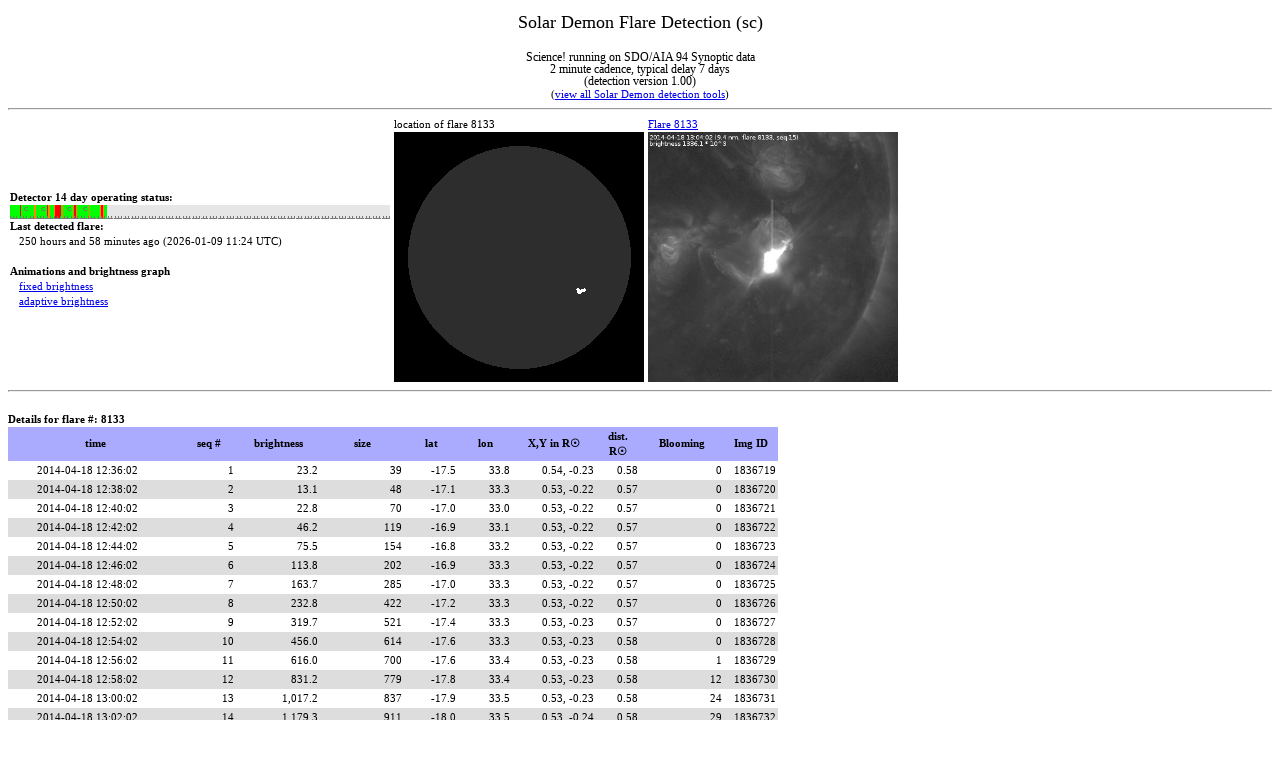

--- FILE ---
content_type: text/html; charset=UTF-8
request_url: https://www.sidc.be/solardemon/science/flares.php?fid=8133&science=1
body_size: 4195
content:
<html xmlns="http://www.w3.org/1999/xhtml">
<head>
<style>

html *
{
   font-size: 11px;
   font-family: Verdana;
   line-height:140%;
}

#status
{
//   font-size: 14px;
   font-family: Verdana;
   background-color: #ffff44;
   color: #000000;
}
#title
{
   font-size: 18px;
   font-family: Verdana;
   line_weight: 400;
   line-height:160%;
}
#subtitle
{
   font-size: 12px;
   font-family: Verdana;
   line-height:100%;
}
#lastprocessedok
{
   background-color:#00ff00;
}
#lastprocessedfailedtests
{
   background-color:#ffff00;
}
#lastprocessedtooold
{
   color:#ffffff;
   background-color:#ff0000;
}

#flareA
{
   text-align: center; 
   font-size: 12px;
   font-family: Verdana;
   line-height:100%;
}
#flareB
{
   font-size: 12px;
   text-align: center; 
   font-family: Verdana;
//   font-weight: 500;
   line-height:100%;
}
#flareC
{
   font-size: 12px;
   font-family: Verdana;
//   font-weight: 400;
   text-align: center; 
   line-height:100%;
   background-color:#FFF380;
}
#flareM
{
   font-size: 12px;
   font-family: Verdana;
//   font-weight: 500;
   line-height:100%;
   color:#ffffff;
   text-align: center; 
   background-color:#F88017;
}
#flareX
{
   font-size: 12px;
   font-family: Verdana;
//   font-weight: 800;
   line-height:100%;
   color:#ffffff;
   text-align: center; 
   background-color:#ff0000;
}

#dimmingA
{
   text-align: right; 
   font-size: 12px;
   font-family: Verdana;
   line-height:100%;
}

#dimmingB
{
   font-size: 12px;
   text-align: right; 
   font-family: Verdana;
//   font-weight: 500;
   line-height:100%;
}
#dimmingC
{
   font-size: 12px;
   font-family: Verdana;
//   font-weight: 400;
   text-align: right; 
   line-height:100%;
   background-color:#FFF380;
}
#dimmingM
{
   font-size: 12px;
   font-family: Verdana;
//   font-weight: 500;
   line-height:100%;
   color:#ffffff;
   text-align: right; 
   background-color:#F88017;
}
#dimmingX
{
   font-size: 12px;
   font-family: Verdana;
//   font-weight: 800;
   line-height:100%;
   color:#ffffff;
   text-align: right; 
   background-color:#ff0000;
}


a.linkflare
{
  text-decoration: none;
}


td.number 
{
   text-align: right;
}

td.ca 
{
   text-align: center;
}

td.date
{
   text-align: right;
   padding-right: 4em;
}

th 
{
   background-color: "#AAAAFF"
   font-weight: bold;
   text-align: center;
}


</style>
<!-- <meta http-equiv="refresh" content="180"> -->
<title>Solar Demon Flare Detection (sc)</title>
<!--<link href="style.css" rel="stylesheet" type="text/css" />-->
<!--<script type="text/javascript" src="insertMov.js"></script>-->
</head>
<body>
<script>
  (function(i,s,o,g,r,a,m){i['GoogleAnalyticsObject']=r;i[r]=i[r]||function(){
  (i[r].q=i[r].q||[]).push(arguments)},i[r].l=1*new Date();a=s.createElement(o),
  m=s.getElementsByTagName(o)[0];a.async=1;a.src=g;m.parentNode.insertBefore(a,m)
  })(window,document,'script','//www.google-analytics.com/analytics.js','ga');

  ga('create', 'UA-57095087-1', 'auto');
  ga('send', 'pageview');

</script>



<center><div id='title'>Solar Demon Flare Detection (sc)</div><BR><div id='subtitle'>Science! running on SDO/AIA 94 Synoptic data<br>2 minute cadence, typical delay 7 days<BR>(detection version 1.00)</div>(<a href='https://www.sidc.be/solardemon/'>view all Solar Demon detection tools</a>)</center><hr><table cellspacing=0 cellpadding=2><tr><td width=380><b>Detector 14 day operating status:</b><br><a title='The graph displays data gaps or image processing failures. If all is green, it is good. Extreme left is 14 days ago, right is now' href='status_as_png.php?flares=1&hours=336&width=380&science=1&explain=1'><img src='status_as_png.php?flares=1&hours=336&width=380&science=1&explain=0'></a><br><b>Last detected flare: </b><br>&nbsp&nbsp&nbsp250 hours and 58 minutes ago (2026-01-09 11:24 UTC)<br><BR><B>Animations and brightness graph</B><BR>&nbsp&nbsp&nbsp<a href='flares_details.php?delay=100&clip=1&wavelength=94&science=1&flare_id=8133'>fixed brightness</a><BR>&nbsp&nbsp&nbsp<a href='flares_details.php?delay=100&clip=0&wavelength=94&science=1&flare_id=8133'>adaptive brightness</a><BR></td><td>location of flare 8133<BR><a title='click for full-sized image of flare locations' href='overview.php?d=0&b=20000&w=900&fid=8133&science=1'><img src='overview.php?d=0&b=20000&w=250&fid=8133&science=1'></a></td><td><a href='flares.php?fid=8133&science=1'>Flare 8133</a><BR><iframe name='inlineframe' src='flares_details.php?science=1&flare_id=8133&wavelength=94&delay=100&only_image=1&width=250' frameborder=0 scrolling=no width=250 height=250 marginwidth=0 marginheight=0></iframe></td></tr></table><hr><br><b>Details for flare #: 8133&nbsp&nbsp&nbsp&nbsp&nbsp&nbsp&nbsp&nbsp&nbsp&nbsp<TABLE cellspacing=0 cellpadding=2><tr bgcolor=#AAAAFF><th  title='Image time' width=170>time</th><th  title='Flare sequence' width=50>seq #</th><th  title='Brightness of the flare in DN/s * 10^3' width=80>brightness</th><th  title='size of the flare in number of pixels' width=80>size</th><th  title='Stonyhurst Latitude' width=50>lat</th><th  title='Stonyhurst Longitude' width=50>lon</th><th  title='X,Y location of flare in R&#9737' width=80>X,Y in R&#9737</th><th  title='Heliocentric -radial coordinate &#961; relative to R&#9737; (a.k.a. the impact parameter)' width=40>dist.<br>R&#9737</th><th  title='number of saturated pixels' width=80>Blooming</th><th  title='ID of image the flare was detected in' width=50>Img ID</th></tr>
<tr bgcolor=#FFFFFF><td class='date'>2014-04-18 12:36:02</td><td class='number'>1</td><td class='number'>23.2</td><td class='number'>39</td><td class='number'>-17.5</td><td class='number'>33.8</td><td class='number'>0.54, -0.23</td><td class='number'>0.58</td><td class='number'>0</td><td class='number'>1836719</td></tr>
<tr bgcolor=#DDDDDD><td class='date'>2014-04-18 12:38:02</td><td class='number'>2</td><td class='number'>13.1</td><td class='number'>48</td><td class='number'>-17.1</td><td class='number'>33.3</td><td class='number'>0.53, -0.22</td><td class='number'>0.57</td><td class='number'>0</td><td class='number'>1836720</td></tr>
<tr bgcolor=#FFFFFF><td class='date'>2014-04-18 12:40:02</td><td class='number'>3</td><td class='number'>22.8</td><td class='number'>70</td><td class='number'>-17.0</td><td class='number'>33.0</td><td class='number'>0.53, -0.22</td><td class='number'>0.57</td><td class='number'>0</td><td class='number'>1836721</td></tr>
<tr bgcolor=#DDDDDD><td class='date'>2014-04-18 12:42:02</td><td class='number'>4</td><td class='number'>46.2</td><td class='number'>119</td><td class='number'>-16.9</td><td class='number'>33.1</td><td class='number'>0.53, -0.22</td><td class='number'>0.57</td><td class='number'>0</td><td class='number'>1836722</td></tr>
<tr bgcolor=#FFFFFF><td class='date'>2014-04-18 12:44:02</td><td class='number'>5</td><td class='number'>75.5</td><td class='number'>154</td><td class='number'>-16.8</td><td class='number'>33.2</td><td class='number'>0.53, -0.22</td><td class='number'>0.57</td><td class='number'>0</td><td class='number'>1836723</td></tr>
<tr bgcolor=#DDDDDD><td class='date'>2014-04-18 12:46:02</td><td class='number'>6</td><td class='number'>113.8</td><td class='number'>202</td><td class='number'>-16.9</td><td class='number'>33.3</td><td class='number'>0.53, -0.22</td><td class='number'>0.57</td><td class='number'>0</td><td class='number'>1836724</td></tr>
<tr bgcolor=#FFFFFF><td class='date'>2014-04-18 12:48:02</td><td class='number'>7</td><td class='number'>163.7</td><td class='number'>285</td><td class='number'>-17.0</td><td class='number'>33.3</td><td class='number'>0.53, -0.22</td><td class='number'>0.57</td><td class='number'>0</td><td class='number'>1836725</td></tr>
<tr bgcolor=#DDDDDD><td class='date'>2014-04-18 12:50:02</td><td class='number'>8</td><td class='number'>232.8</td><td class='number'>422</td><td class='number'>-17.2</td><td class='number'>33.3</td><td class='number'>0.53, -0.22</td><td class='number'>0.57</td><td class='number'>0</td><td class='number'>1836726</td></tr>
<tr bgcolor=#FFFFFF><td class='date'>2014-04-18 12:52:02</td><td class='number'>9</td><td class='number'>319.7</td><td class='number'>521</td><td class='number'>-17.4</td><td class='number'>33.3</td><td class='number'>0.53, -0.23</td><td class='number'>0.57</td><td class='number'>0</td><td class='number'>1836727</td></tr>
<tr bgcolor=#DDDDDD><td class='date'>2014-04-18 12:54:02</td><td class='number'>10</td><td class='number'>456.0</td><td class='number'>614</td><td class='number'>-17.6</td><td class='number'>33.3</td><td class='number'>0.53, -0.23</td><td class='number'>0.58</td><td class='number'>0</td><td class='number'>1836728</td></tr>
<tr bgcolor=#FFFFFF><td class='date'>2014-04-18 12:56:02</td><td class='number'>11</td><td class='number'>616.0</td><td class='number'>700</td><td class='number'>-17.6</td><td class='number'>33.4</td><td class='number'>0.53, -0.23</td><td class='number'>0.58</td><td class='number'>1</td><td class='number'>1836729</td></tr>
<tr bgcolor=#DDDDDD><td class='date'>2014-04-18 12:58:02</td><td class='number'>12</td><td class='number'>831.2</td><td class='number'>779</td><td class='number'>-17.8</td><td class='number'>33.4</td><td class='number'>0.53, -0.23</td><td class='number'>0.58</td><td class='number'>12</td><td class='number'>1836730</td></tr>
<tr bgcolor=#FFFFFF><td class='date'>2014-04-18 13:00:02</td><td class='number'>13</td><td class='number'>1,017.2</td><td class='number'>837</td><td class='number'>-17.9</td><td class='number'>33.5</td><td class='number'>0.53, -0.23</td><td class='number'>0.58</td><td class='number'>24</td><td class='number'>1836731</td></tr>
<tr bgcolor=#DDDDDD><td class='date'>2014-04-18 13:02:02</td><td class='number'>14</td><td class='number'>1,179.3</td><td class='number'>911</td><td class='number'>-18.0</td><td class='number'>33.5</td><td class='number'>0.53, -0.24</td><td class='number'>0.58</td><td class='number'>29</td><td class='number'>1836732</td></tr>
<tr bgcolor=#FFFFFF><td class='date'>2014-04-18 13:04:02</td><td class='number'>15</td><td class='number'>1,336.1</td><td class='number'>1004</td><td class='number'>-18.1</td><td class='number'>33.6</td><td class='number'>0.53, -0.24</td><td class='number'>0.58</td><td class='number'>35</td><td class='number'>1836733</td></tr>
<tr bgcolor=#DDDDDD><td class='date'>2014-04-18 13:06:02</td><td class='number'>16</td><td class='number'>1,460.5</td><td class='number'>1077</td><td class='number'>-18.3</td><td class='number'>33.7</td><td class='number'>0.53, -0.24</td><td class='number'>0.58</td><td class='number'>50</td><td class='number'>1836734</td></tr>
<tr bgcolor=#FFFFFF><td class='date'>2014-04-18 13:08:02</td><td class='number'>17</td><td class='number'>1,558.9</td><td class='number'>1131</td><td class='number'>-18.3</td><td class='number'>33.9</td><td class='number'>0.53, -0.24</td><td class='number'>0.59</td><td class='number'>56</td><td class='number'>1836735</td></tr>
<tr bgcolor=#DDDDDD><td class='date'>2014-04-18 13:10:02</td><td class='number'>18</td><td class='number'>1,590.9</td><td class='number'>1182</td><td class='number'>-18.3</td><td class='number'>34.0</td><td class='number'>0.54, -0.24</td><td class='number'>0.59</td><td class='number'>54</td><td class='number'>1836736</td></tr>
<tr bgcolor=#FFFFFF><td class='date'>2014-04-18 13:12:02</td><td class='number'>19</td><td class='number'>1,552.3</td><td class='number'>1212</td><td class='number'>-18.3</td><td class='number'>34.1</td><td class='number'>0.54, -0.24</td><td class='number'>0.59</td><td class='number'>38</td><td class='number'>1836737</td></tr>
<tr bgcolor=#DDDDDD><td class='date'>2014-04-18 13:14:02</td><td class='number'>20</td><td class='number'>1,483.8</td><td class='number'>1234</td><td class='number'>-18.2</td><td class='number'>34.1</td><td class='number'>0.54, -0.24</td><td class='number'>0.59</td><td class='number'>23</td><td class='number'>1836738</td></tr>
<tr bgcolor=#FFFFFF><td class='date'>2014-04-18 13:16:02</td><td class='number'>21</td><td class='number'>1,379.3</td><td class='number'>1236</td><td class='number'>-18.2</td><td class='number'>34.2</td><td class='number'>0.54, -0.24</td><td class='number'>0.59</td><td class='number'>14</td><td class='number'>1836739</td></tr>
<tr bgcolor=#DDDDDD><td class='date'>2014-04-18 13:18:02</td><td class='number'>22</td><td class='number'>1,278.2</td><td class='number'>1233</td><td class='number'>-18.2</td><td class='number'>34.3</td><td class='number'>0.54, -0.24</td><td class='number'>0.59</td><td class='number'>6</td><td class='number'>1836740</td></tr>
<tr bgcolor=#FFFFFF><td class='date'>2014-04-18 13:20:02</td><td class='number'>23</td><td class='number'>1,195.5</td><td class='number'>1227</td><td class='number'>-18.2</td><td class='number'>34.4</td><td class='number'>0.54, -0.24</td><td class='number'>0.59</td><td class='number'>1</td><td class='number'>1836741</td></tr>
<tr bgcolor=#DDDDDD><td class='date'>2014-04-18 13:22:02</td><td class='number'>24</td><td class='number'>1,150.5</td><td class='number'>1212</td><td class='number'>-18.2</td><td class='number'>34.5</td><td class='number'>0.54, -0.24</td><td class='number'>0.59</td><td class='number'>3</td><td class='number'>1836742</td></tr>
<tr bgcolor=#FFFFFF><td class='date'>2014-04-18 13:24:02</td><td class='number'>25</td><td class='number'>1,116.5</td><td class='number'>1195</td><td class='number'>-18.2</td><td class='number'>34.6</td><td class='number'>0.54, -0.24</td><td class='number'>0.60</td><td class='number'>6</td><td class='number'>1836743</td></tr>
<tr bgcolor=#DDDDDD><td class='date'>2014-04-18 13:26:02</td><td class='number'>26</td><td class='number'>1,064.3</td><td class='number'>1177</td><td class='number'>-18.2</td><td class='number'>34.7</td><td class='number'>0.55, -0.24</td><td class='number'>0.60</td><td class='number'>4</td><td class='number'>1836744</td></tr>
<tr bgcolor=#FFFFFF><td class='date'>2014-04-18 13:28:02</td><td class='number'>27</td><td class='number'>996.1</td><td class='number'>1149</td><td class='number'>-18.2</td><td class='number'>34.7</td><td class='number'>0.55, -0.24</td><td class='number'>0.60</td><td class='number'>6</td><td class='number'>1836745</td></tr>
<tr bgcolor=#DDDDDD><td class='date'>2014-04-18 13:30:02</td><td class='number'>28</td><td class='number'>919.2</td><td class='number'>1109</td><td class='number'>-18.2</td><td class='number'>34.8</td><td class='number'>0.55, -0.24</td><td class='number'>0.60</td><td class='number'>2</td><td class='number'>1836746</td></tr>
<tr bgcolor=#FFFFFF><td class='date'>2014-04-18 13:32:02</td><td class='number'>29</td><td class='number'>839.1</td><td class='number'>1078</td><td class='number'>-18.1</td><td class='number'>34.9</td><td class='number'>0.55, -0.24</td><td class='number'>0.60</td><td class='number'>0</td><td class='number'>1836747</td></tr>
<tr bgcolor=#DDDDDD><td class='date'>2014-04-18 13:34:02</td><td class='number'>30</td><td class='number'>756.7</td><td class='number'>1052</td><td class='number'>-18.1</td><td class='number'>35.0</td><td class='number'>0.55, -0.24</td><td class='number'>0.60</td><td class='number'>0</td><td class='number'>1836748</td></tr>
<tr bgcolor=#FFFFFF><td class='date'>2014-04-18 13:36:02</td><td class='number'>31</td><td class='number'>678.5</td><td class='number'>1022</td><td class='number'>-18.0</td><td class='number'>35.1</td><td class='number'>0.55, -0.24</td><td class='number'>0.60</td><td class='number'>0</td><td class='number'>1836749</td></tr>
<tr bgcolor=#DDDDDD><td class='date'>2014-04-18 13:38:02</td><td class='number'>32</td><td class='number'>606.3</td><td class='number'>980</td><td class='number'>-17.9</td><td class='number'>35.1</td><td class='number'>0.55, -0.24</td><td class='number'>0.60</td><td class='number'>0</td><td class='number'>1836750</td></tr>
<tr bgcolor=#FFFFFF><td class='date'>2014-04-18 13:40:02</td><td class='number'>33</td><td class='number'>543.9</td><td class='number'>951</td><td class='number'>-17.8</td><td class='number'>35.2</td><td class='number'>0.55, -0.23</td><td class='number'>0.60</td><td class='number'>0</td><td class='number'>1836751</td></tr>
<tr bgcolor=#DDDDDD><td class='date'>2014-04-18 13:42:02</td><td class='number'>34</td><td class='number'>485.4</td><td class='number'>911</td><td class='number'>-17.8</td><td class='number'>35.3</td><td class='number'>0.56, -0.23</td><td class='number'>0.60</td><td class='number'>0</td><td class='number'>1836752</td></tr>
<tr bgcolor=#FFFFFF><td class='date'>2014-04-18 13:44:02</td><td class='number'>35</td><td class='number'>434.5</td><td class='number'>859</td><td class='number'>-17.7</td><td class='number'>35.3</td><td class='number'>0.56, -0.23</td><td class='number'>0.60</td><td class='number'>0</td><td class='number'>1836753</td></tr>
<tr bgcolor=#DDDDDD><td class='date'>2014-04-18 13:46:02</td><td class='number'>36</td><td class='number'>392.4</td><td class='number'>816</td><td class='number'>-17.7</td><td class='number'>35.4</td><td class='number'>0.56, -0.23</td><td class='number'>0.60</td><td class='number'>0</td><td class='number'>1836754</td></tr>
<tr bgcolor=#FFFFFF><td class='date'>2014-04-18 13:48:02</td><td class='number'>37</td><td class='number'>357.0</td><td class='number'>766</td><td class='number'>-17.6</td><td class='number'>35.5</td><td class='number'>0.56, -0.23</td><td class='number'>0.60</td><td class='number'>0</td><td class='number'>1836755</td></tr>
<tr bgcolor=#DDDDDD><td class='date'>2014-04-18 13:50:02</td><td class='number'>38</td><td class='number'>329.7</td><td class='number'>724</td><td class='number'>-17.6</td><td class='number'>35.5</td><td class='number'>0.56, -0.23</td><td class='number'>0.60</td><td class='number'>0</td><td class='number'>1836756</td></tr>
<tr bgcolor=#FFFFFF><td class='date'>2014-04-18 13:52:02</td><td class='number'>39</td><td class='number'>303.1</td><td class='number'>666</td><td class='number'>-17.6</td><td class='number'>35.5</td><td class='number'>0.56, -0.23</td><td class='number'>0.61</td><td class='number'>0</td><td class='number'>1836757</td></tr>
<tr bgcolor=#DDDDDD><td class='date'>2014-04-18 13:54:02</td><td class='number'>40</td><td class='number'>283.5</td><td class='number'>626</td><td class='number'>-17.6</td><td class='number'>35.6</td><td class='number'>0.56, -0.23</td><td class='number'>0.61</td><td class='number'>0</td><td class='number'>1836758</td></tr>
<tr bgcolor=#FFFFFF><td class='date'>2014-04-18 13:56:02</td><td class='number'>41</td><td class='number'>265.5</td><td class='number'>601</td><td class='number'>-17.6</td><td class='number'>35.6</td><td class='number'>0.56, -0.23</td><td class='number'>0.61</td><td class='number'>0</td><td class='number'>1836759</td></tr>
<tr bgcolor=#DDDDDD><td class='date'>2014-04-18 13:58:02</td><td class='number'>42</td><td class='number'>248.7</td><td class='number'>583</td><td class='number'>-17.6</td><td class='number'>35.6</td><td class='number'>0.56, -0.23</td><td class='number'>0.61</td><td class='number'>0</td><td class='number'>1836760</td></tr>
<tr bgcolor=#FFFFFF><td class='date'>2014-04-18 14:00:02</td><td class='number'>43</td><td class='number'>231.8</td><td class='number'>568</td><td class='number'>-17.6</td><td class='number'>35.7</td><td class='number'>0.56, -0.23</td><td class='number'>0.61</td><td class='number'>0</td><td class='number'>1836761</td></tr>
<tr bgcolor=#DDDDDD><td class='date'>2014-04-18 14:02:02</td><td class='number'>44</td><td class='number'>213.8</td><td class='number'>539</td><td class='number'>-17.6</td><td class='number'>35.7</td><td class='number'>0.56, -0.23</td><td class='number'>0.61</td><td class='number'>0</td><td class='number'>1836762</td></tr>
<tr bgcolor=#FFFFFF><td class='date'>2014-04-18 14:04:02</td><td class='number'>45</td><td class='number'>194.9</td><td class='number'>501</td><td class='number'>-17.5</td><td class='number'>35.8</td><td class='number'>0.56, -0.23</td><td class='number'>0.61</td><td class='number'>0</td><td class='number'>1836763</td></tr>
<tr bgcolor=#DDDDDD><td class='date'>2014-04-18 14:06:02</td><td class='number'>46</td><td class='number'>179.4</td><td class='number'>476</td><td class='number'>-17.5</td><td class='number'>35.8</td><td class='number'>0.56, -0.23</td><td class='number'>0.61</td><td class='number'>0</td><td class='number'>1836764</td></tr>
<tr bgcolor=#FFFFFF><td class='date'>2014-04-18 14:08:02</td><td class='number'>47</td><td class='number'>163.8</td><td class='number'>450</td><td class='number'>-17.5</td><td class='number'>35.9</td><td class='number'>0.56, -0.23</td><td class='number'>0.61</td><td class='number'>0</td><td class='number'>1836765</td></tr>
<tr bgcolor=#DDDDDD><td class='date'>2014-04-18 14:10:02</td><td class='number'>48</td><td class='number'>151.3</td><td class='number'>439</td><td class='number'>-17.5</td><td class='number'>36.0</td><td class='number'>0.57, -0.23</td><td class='number'>0.61</td><td class='number'>0</td><td class='number'>1836766</td></tr>
<tr bgcolor=#FFFFFF><td class='date'>2014-04-18 14:12:02</td><td class='number'>49</td><td class='number'>139.7</td><td class='number'>421</td><td class='number'>-17.5</td><td class='number'>36.0</td><td class='number'>0.57, -0.23</td><td class='number'>0.61</td><td class='number'>0</td><td class='number'>1836767</td></tr>
<tr bgcolor=#DDDDDD><td class='date'>2014-04-18 14:14:02</td><td class='number'>50</td><td class='number'>127.7</td><td class='number'>401</td><td class='number'>-17.5</td><td class='number'>36.1</td><td class='number'>0.57, -0.23</td><td class='number'>0.61</td><td class='number'>0</td><td class='number'>1836768</td></tr>
<tr bgcolor=#FFFFFF><td class='date'>2014-04-18 14:16:02</td><td class='number'>51</td><td class='number'>117.0</td><td class='number'>384</td><td class='number'>-17.5</td><td class='number'>36.1</td><td class='number'>0.57, -0.23</td><td class='number'>0.61</td><td class='number'>0</td><td class='number'>1836769</td></tr>
<tr bgcolor=#DDDDDD><td class='date'>2014-04-18 14:18:02</td><td class='number'>52</td><td class='number'>107.5</td><td class='number'>368</td><td class='number'>-17.5</td><td class='number'>36.2</td><td class='number'>0.57, -0.23</td><td class='number'>0.61</td><td class='number'>0</td><td class='number'>1836770</td></tr>
<tr bgcolor=#FFFFFF><td class='date'>2014-04-18 14:20:02</td><td class='number'>53</td><td class='number'>98.7</td><td class='number'>352</td><td class='number'>-17.4</td><td class='number'>36.3</td><td class='number'>0.57, -0.23</td><td class='number'>0.61</td><td class='number'>0</td><td class='number'>1836771</td></tr>
<tr bgcolor=#DDDDDD><td class='date'>2014-04-18 14:22:02</td><td class='number'>54</td><td class='number'>90.1</td><td class='number'>336</td><td class='number'>-17.4</td><td class='number'>36.3</td><td class='number'>0.57, -0.23</td><td class='number'>0.61</td><td class='number'>0</td><td class='number'>1836772</td></tr>
<tr bgcolor=#FFFFFF><td class='date'>2014-04-18 14:24:02</td><td class='number'>55</td><td class='number'>80.7</td><td class='number'>312</td><td class='number'>-17.4</td><td class='number'>36.4</td><td class='number'>0.57, -0.23</td><td class='number'>0.62</td><td class='number'>0</td><td class='number'>1836773</td></tr>
<tr bgcolor=#DDDDDD><td class='date'>2014-04-18 14:26:02</td><td class='number'>56</td><td class='number'>72.1</td><td class='number'>289</td><td class='number'>-17.4</td><td class='number'>36.5</td><td class='number'>0.57, -0.23</td><td class='number'>0.62</td><td class='number'>0</td><td class='number'>1836774</td></tr>
<tr bgcolor=#FFFFFF><td class='date'>2014-04-18 14:28:02</td><td class='number'>57</td><td class='number'>66.0</td><td class='number'>277</td><td class='number'>-17.4</td><td class='number'>36.5</td><td class='number'>0.57, -0.23</td><td class='number'>0.62</td><td class='number'>0</td><td class='number'>1836775</td></tr>
<tr bgcolor=#DDDDDD><td class='date'>2014-04-18 14:30:02</td><td class='number'>58</td><td class='number'>58.7</td><td class='number'>254</td><td class='number'>-17.4</td><td class='number'>36.6</td><td class='number'>0.57, -0.23</td><td class='number'>0.62</td><td class='number'>0</td><td class='number'>1836776</td></tr>
<tr bgcolor=#FFFFFF><td class='date'>2014-04-18 14:32:02</td><td class='number'>59</td><td class='number'>51.1</td><td class='number'>229</td><td class='number'>-17.4</td><td class='number'>36.7</td><td class='number'>0.58, -0.23</td><td class='number'>0.62</td><td class='number'>0</td><td class='number'>1836777</td></tr>
<tr bgcolor=#DDDDDD><td class='date'>2014-04-18 14:34:02</td><td class='number'>60</td><td class='number'>43.2</td><td class='number'>196</td><td class='number'>-17.4</td><td class='number'>36.8</td><td class='number'>0.58, -0.23</td><td class='number'>0.62</td><td class='number'>0</td><td class='number'>1836778</td></tr>
<tr bgcolor=#FFFFFF><td class='date'>2014-04-18 14:36:02</td><td class='number'>61</td><td class='number'>36.4</td><td class='number'>169</td><td class='number'>-17.3</td><td class='number'>36.9</td><td class='number'>0.58, -0.23</td><td class='number'>0.62</td><td class='number'>0</td><td class='number'>1836779</td></tr>
<tr bgcolor=#DDDDDD><td class='date'>2014-04-18 14:38:02</td><td class='number'>62</td><td class='number'>30.3</td><td class='number'>145</td><td class='number'>-17.2</td><td class='number'>36.9</td><td class='number'>0.58, -0.23</td><td class='number'>0.62</td><td class='number'>0</td><td class='number'>1836780</td></tr>
<tr bgcolor=#FFFFFF><td class='date'>2014-04-18 14:40:02</td><td class='number'>63</td><td class='number'>24.7</td><td class='number'>120</td><td class='number'>-17.2</td><td class='number'>37.0</td><td class='number'>0.58, -0.23</td><td class='number'>0.62</td><td class='number'>0</td><td class='number'>1836781</td></tr>
<tr bgcolor=#DDDDDD><td class='date'>2014-04-18 14:42:02</td><td class='number'>64</td><td class='number'>19.5</td><td class='number'>94</td><td class='number'>-17.1</td><td class='number'>37.1</td><td class='number'>0.58, -0.22</td><td class='number'>0.62</td><td class='number'>0</td><td class='number'>1836782</td></tr>
<tr bgcolor=#FFFFFF><td class='date'>2014-04-18 14:44:02</td><td class='number'>65</td><td class='number'>17.1</td><td class='number'>83</td><td class='number'>-17.1</td><td class='number'>37.2</td><td class='number'>0.58, -0.22</td><td class='number'>0.62</td><td class='number'>0</td><td class='number'>1836783</td></tr>
<tr bgcolor=#DDDDDD><td class='date'>2014-04-18 14:46:02</td><td class='number'>66</td><td class='number'>14.9</td><td class='number'>73</td><td class='number'>-17.1</td><td class='number'>37.2</td><td class='number'>0.58, -0.22</td><td class='number'>0.63</td><td class='number'>0</td><td class='number'>1836784</td></tr>
<tr bgcolor=#FFFFFF><td class='date'>2014-04-18 14:48:02</td><td class='number'>67</td><td class='number'>12.1</td><td class='number'>60</td><td class='number'>-17.0</td><td class='number'>37.3</td><td class='number'>0.59, -0.22</td><td class='number'>0.63</td><td class='number'>0</td><td class='number'>1836785</td></tr>
<tr bgcolor=#DDDDDD><td class='date'>2014-04-18 14:50:02</td><td class='number'>68</td><td class='number'>9.8</td><td class='number'>51</td><td class='number'>-17.0</td><td class='number'>37.4</td><td class='number'>0.59, -0.22</td><td class='number'>0.63</td><td class='number'>0</td><td class='number'>1836786</td></tr>
</TABLE><hr>Solar Demon estimated flare class:<div id='flareX'>X1</div><br>Goes X-RAY flux timeline:<div style="border: 0px solid red; width: 700px; height: 550px;"><iframe name='inlineframe' src='staffbox.php?science=1&flare_id=8133' frameborder=0 scrolling=no width=700 height=550 marginwidth=0 marginheight=0></iframe></div><HR>The research leading to these results has received funding from the European Commission's Seventh Framework Programme (FP7/2007-2013) under the grant agreement nr. 263506 [AFFECTS], and grant agreement nr. 263252  [COMESEP] <BR>Solar Demon is still under construction.<br>( <a href='http://sidc.be/legal.php'>Legal notices</a> - SWSC (Volume 5, A18, 2015) research article:<a href='http://www.swsc-journal.org/articles/swsc/abs/2015/01/swsc140062/swsc140062.html'>Solar Demon - an approach to detecting flares, dimmings, and EUV waves on SDO/AIA images</a> )</body>
</html>


--- FILE ---
content_type: text/html; charset=UTF-8
request_url: https://www.sidc.be/solardemon/science/flares_details.php?science=1&flare_id=8133&wavelength=94&delay=100&only_image=1&width=250
body_size: 3044
content:
<html><head><script type="text/javascript">var idx_img = 1;var my_images = new Array();var arr_hour = new Array();var arr_brightness = new Array();var JPEG1 = new Image();JPEG1.src = 'detections/science/094/flares/8133/cl_00008.jpg';my_images[1] = 'detections/science/094/flares/8133/cl_00008.jpg';var JPEG2 = new Image();JPEG2.src = 'detections/science/094/flares/8133/cl_00009.jpg';my_images[2] = 'detections/science/094/flares/8133/cl_00009.jpg';var JPEG3 = new Image();JPEG3.src = 'detections/science/094/flares/8133/cl_0001.jpg';my_images[3] = 'detections/science/094/flares/8133/cl_0001.jpg';arr_hour[3] = '12:36';arr_brightness[3] = '23171.9';var JPEG4 = new Image();JPEG4.src = 'detections/science/094/flares/8133/cl_0002.jpg';my_images[4] = 'detections/science/094/flares/8133/cl_0002.jpg';arr_hour[4] = '12:38';arr_brightness[4] = '13070.3';var JPEG5 = new Image();JPEG5.src = 'detections/science/094/flares/8133/cl_0003.jpg';my_images[5] = 'detections/science/094/flares/8133/cl_0003.jpg';arr_hour[5] = '12:40';arr_brightness[5] = '22753';var JPEG6 = new Image();JPEG6.src = 'detections/science/094/flares/8133/cl_0004.jpg';my_images[6] = 'detections/science/094/flares/8133/cl_0004.jpg';arr_hour[6] = '12:42';arr_brightness[6] = '46188.7';var JPEG7 = new Image();JPEG7.src = 'detections/science/094/flares/8133/cl_0005.jpg';my_images[7] = 'detections/science/094/flares/8133/cl_0005.jpg';arr_hour[7] = '12:44';arr_brightness[7] = '75499.5';var JPEG8 = new Image();JPEG8.src = 'detections/science/094/flares/8133/cl_0006.jpg';my_images[8] = 'detections/science/094/flares/8133/cl_0006.jpg';arr_hour[8] = '12:46';arr_brightness[8] = '113810';var JPEG9 = new Image();JPEG9.src = 'detections/science/094/flares/8133/cl_0007.jpg';my_images[9] = 'detections/science/094/flares/8133/cl_0007.jpg';arr_hour[9] = '12:48';arr_brightness[9] = '163699';var JPEG10 = new Image();JPEG10.src = 'detections/science/094/flares/8133/cl_0008.jpg';my_images[10] = 'detections/science/094/flares/8133/cl_0008.jpg';arr_hour[10] = '12:50';arr_brightness[10] = '232822';var JPEG11 = new Image();JPEG11.src = 'detections/science/094/flares/8133/cl_0009.jpg';my_images[11] = 'detections/science/094/flares/8133/cl_0009.jpg';arr_hour[11] = '12:52';arr_brightness[11] = '319689';var JPEG12 = new Image();JPEG12.src = 'detections/science/094/flares/8133/cl_0010.jpg';my_images[12] = 'detections/science/094/flares/8133/cl_0010.jpg';arr_hour[12] = '12:54';arr_brightness[12] = '455980';var JPEG13 = new Image();JPEG13.src = 'detections/science/094/flares/8133/cl_0011.jpg';my_images[13] = 'detections/science/094/flares/8133/cl_0011.jpg';arr_hour[13] = '12:56';arr_brightness[13] = '615960';var JPEG14 = new Image();JPEG14.src = 'detections/science/094/flares/8133/cl_0012.jpg';my_images[14] = 'detections/science/094/flares/8133/cl_0012.jpg';arr_hour[14] = '12:58';arr_brightness[14] = '831200';var JPEG15 = new Image();JPEG15.src = 'detections/science/094/flares/8133/cl_0013.jpg';my_images[15] = 'detections/science/094/flares/8133/cl_0013.jpg';arr_hour[15] = '13:00';arr_brightness[15] = '1017220';var JPEG16 = new Image();JPEG16.src = 'detections/science/094/flares/8133/cl_0014.jpg';my_images[16] = 'detections/science/094/flares/8133/cl_0014.jpg';arr_hour[16] = '13:02';arr_brightness[16] = '1179320';var JPEG17 = new Image();JPEG17.src = 'detections/science/094/flares/8133/cl_0015.jpg';my_images[17] = 'detections/science/094/flares/8133/cl_0015.jpg';arr_hour[17] = '13:04';arr_brightness[17] = '1336060';var JPEG18 = new Image();JPEG18.src = 'detections/science/094/flares/8133/cl_0016.jpg';my_images[18] = 'detections/science/094/flares/8133/cl_0016.jpg';arr_hour[18] = '13:06';arr_brightness[18] = '1460470';var JPEG19 = new Image();JPEG19.src = 'detections/science/094/flares/8133/cl_0017.jpg';my_images[19] = 'detections/science/094/flares/8133/cl_0017.jpg';arr_hour[19] = '13:08';arr_brightness[19] = '1558940';var JPEG20 = new Image();JPEG20.src = 'detections/science/094/flares/8133/cl_0018.jpg';my_images[20] = 'detections/science/094/flares/8133/cl_0018.jpg';arr_hour[20] = '13:10';arr_brightness[20] = '1590880';var JPEG21 = new Image();JPEG21.src = 'detections/science/094/flares/8133/cl_0019.jpg';my_images[21] = 'detections/science/094/flares/8133/cl_0019.jpg';arr_hour[21] = '13:12';arr_brightness[21] = '1552260';var JPEG22 = new Image();JPEG22.src = 'detections/science/094/flares/8133/cl_0020.jpg';my_images[22] = 'detections/science/094/flares/8133/cl_0020.jpg';arr_hour[22] = '13:14';arr_brightness[22] = '1483840';var JPEG23 = new Image();JPEG23.src = 'detections/science/094/flares/8133/cl_0021.jpg';my_images[23] = 'detections/science/094/flares/8133/cl_0021.jpg';arr_hour[23] = '13:16';arr_brightness[23] = '1379300';var JPEG24 = new Image();JPEG24.src = 'detections/science/094/flares/8133/cl_0022.jpg';my_images[24] = 'detections/science/094/flares/8133/cl_0022.jpg';arr_hour[24] = '13:18';arr_brightness[24] = '1278190';var JPEG25 = new Image();JPEG25.src = 'detections/science/094/flares/8133/cl_0023.jpg';my_images[25] = 'detections/science/094/flares/8133/cl_0023.jpg';arr_hour[25] = '13:20';arr_brightness[25] = '1195510';var JPEG26 = new Image();JPEG26.src = 'detections/science/094/flares/8133/cl_0024.jpg';my_images[26] = 'detections/science/094/flares/8133/cl_0024.jpg';arr_hour[26] = '13:22';arr_brightness[26] = '1150520';var JPEG27 = new Image();JPEG27.src = 'detections/science/094/flares/8133/cl_0025.jpg';my_images[27] = 'detections/science/094/flares/8133/cl_0025.jpg';arr_hour[27] = '13:24';arr_brightness[27] = '1116530';var JPEG28 = new Image();JPEG28.src = 'detections/science/094/flares/8133/cl_0026.jpg';my_images[28] = 'detections/science/094/flares/8133/cl_0026.jpg';arr_hour[28] = '13:26';arr_brightness[28] = '1064300';var JPEG29 = new Image();JPEG29.src = 'detections/science/094/flares/8133/cl_0027.jpg';my_images[29] = 'detections/science/094/flares/8133/cl_0027.jpg';arr_hour[29] = '13:28';arr_brightness[29] = '996131';var JPEG30 = new Image();JPEG30.src = 'detections/science/094/flares/8133/cl_0028.jpg';my_images[30] = 'detections/science/094/flares/8133/cl_0028.jpg';arr_hour[30] = '13:30';arr_brightness[30] = '919212';var JPEG31 = new Image();JPEG31.src = 'detections/science/094/flares/8133/cl_0029.jpg';my_images[31] = 'detections/science/094/flares/8133/cl_0029.jpg';arr_hour[31] = '13:32';arr_brightness[31] = '839063';var JPEG32 = new Image();JPEG32.src = 'detections/science/094/flares/8133/cl_0030.jpg';my_images[32] = 'detections/science/094/flares/8133/cl_0030.jpg';arr_hour[32] = '13:34';arr_brightness[32] = '756673';var JPEG33 = new Image();JPEG33.src = 'detections/science/094/flares/8133/cl_0031.jpg';my_images[33] = 'detections/science/094/flares/8133/cl_0031.jpg';arr_hour[33] = '13:36';arr_brightness[33] = '678511';var JPEG34 = new Image();JPEG34.src = 'detections/science/094/flares/8133/cl_0032.jpg';my_images[34] = 'detections/science/094/flares/8133/cl_0032.jpg';arr_hour[34] = '13:38';arr_brightness[34] = '606258';var JPEG35 = new Image();JPEG35.src = 'detections/science/094/flares/8133/cl_0033.jpg';my_images[35] = 'detections/science/094/flares/8133/cl_0033.jpg';arr_hour[35] = '13:40';arr_brightness[35] = '543907';var JPEG36 = new Image();JPEG36.src = 'detections/science/094/flares/8133/cl_0034.jpg';my_images[36] = 'detections/science/094/flares/8133/cl_0034.jpg';arr_hour[36] = '13:42';arr_brightness[36] = '485385';var JPEG37 = new Image();JPEG37.src = 'detections/science/094/flares/8133/cl_0035.jpg';my_images[37] = 'detections/science/094/flares/8133/cl_0035.jpg';arr_hour[37] = '13:44';arr_brightness[37] = '434500';var JPEG38 = new Image();JPEG38.src = 'detections/science/094/flares/8133/cl_0036.jpg';my_images[38] = 'detections/science/094/flares/8133/cl_0036.jpg';arr_hour[38] = '13:46';arr_brightness[38] = '392407';var JPEG39 = new Image();JPEG39.src = 'detections/science/094/flares/8133/cl_0037.jpg';my_images[39] = 'detections/science/094/flares/8133/cl_0037.jpg';arr_hour[39] = '13:48';arr_brightness[39] = '356959';var JPEG40 = new Image();JPEG40.src = 'detections/science/094/flares/8133/cl_0038.jpg';my_images[40] = 'detections/science/094/flares/8133/cl_0038.jpg';arr_hour[40] = '13:50';arr_brightness[40] = '329741';var JPEG41 = new Image();JPEG41.src = 'detections/science/094/flares/8133/cl_0039.jpg';my_images[41] = 'detections/science/094/flares/8133/cl_0039.jpg';arr_hour[41] = '13:52';arr_brightness[41] = '303053';var JPEG42 = new Image();JPEG42.src = 'detections/science/094/flares/8133/cl_0040.jpg';my_images[42] = 'detections/science/094/flares/8133/cl_0040.jpg';arr_hour[42] = '13:54';arr_brightness[42] = '283486';var JPEG43 = new Image();JPEG43.src = 'detections/science/094/flares/8133/cl_0041.jpg';my_images[43] = 'detections/science/094/flares/8133/cl_0041.jpg';arr_hour[43] = '13:56';arr_brightness[43] = '265525';var JPEG44 = new Image();JPEG44.src = 'detections/science/094/flares/8133/cl_0042.jpg';my_images[44] = 'detections/science/094/flares/8133/cl_0042.jpg';arr_hour[44] = '13:58';arr_brightness[44] = '248656';var JPEG45 = new Image();JPEG45.src = 'detections/science/094/flares/8133/cl_0043.jpg';my_images[45] = 'detections/science/094/flares/8133/cl_0043.jpg';arr_hour[45] = '14:00';arr_brightness[45] = '231818';var JPEG46 = new Image();JPEG46.src = 'detections/science/094/flares/8133/cl_0044.jpg';my_images[46] = 'detections/science/094/flares/8133/cl_0044.jpg';arr_hour[46] = '14:02';arr_brightness[46] = '213778';var JPEG47 = new Image();JPEG47.src = 'detections/science/094/flares/8133/cl_0045.jpg';my_images[47] = 'detections/science/094/flares/8133/cl_0045.jpg';arr_hour[47] = '14:04';arr_brightness[47] = '194923';var JPEG48 = new Image();JPEG48.src = 'detections/science/094/flares/8133/cl_0046.jpg';my_images[48] = 'detections/science/094/flares/8133/cl_0046.jpg';arr_hour[48] = '14:06';arr_brightness[48] = '179426';var JPEG49 = new Image();JPEG49.src = 'detections/science/094/flares/8133/cl_0047.jpg';my_images[49] = 'detections/science/094/flares/8133/cl_0047.jpg';arr_hour[49] = '14:08';arr_brightness[49] = '163840';var JPEG50 = new Image();JPEG50.src = 'detections/science/094/flares/8133/cl_0048.jpg';my_images[50] = 'detections/science/094/flares/8133/cl_0048.jpg';arr_hour[50] = '14:10';arr_brightness[50] = '151337';var JPEG51 = new Image();JPEG51.src = 'detections/science/094/flares/8133/cl_0049.jpg';my_images[51] = 'detections/science/094/flares/8133/cl_0049.jpg';arr_hour[51] = '14:12';arr_brightness[51] = '139659';var JPEG52 = new Image();JPEG52.src = 'detections/science/094/flares/8133/cl_0050.jpg';my_images[52] = 'detections/science/094/flares/8133/cl_0050.jpg';arr_hour[52] = '14:14';arr_brightness[52] = '127663';var JPEG53 = new Image();JPEG53.src = 'detections/science/094/flares/8133/cl_0051.jpg';my_images[53] = 'detections/science/094/flares/8133/cl_0051.jpg';arr_hour[53] = '14:16';arr_brightness[53] = '116980';var JPEG54 = new Image();JPEG54.src = 'detections/science/094/flares/8133/cl_0052.jpg';my_images[54] = 'detections/science/094/flares/8133/cl_0052.jpg';arr_hour[54] = '14:18';arr_brightness[54] = '107470';var JPEG55 = new Image();JPEG55.src = 'detections/science/094/flares/8133/cl_0053.jpg';my_images[55] = 'detections/science/094/flares/8133/cl_0053.jpg';arr_hour[55] = '14:20';arr_brightness[55] = '98677.5';var JPEG56 = new Image();JPEG56.src = 'detections/science/094/flares/8133/cl_0054.jpg';my_images[56] = 'detections/science/094/flares/8133/cl_0054.jpg';arr_hour[56] = '14:22';arr_brightness[56] = '90054.4';var JPEG57 = new Image();JPEG57.src = 'detections/science/094/flares/8133/cl_0055.jpg';my_images[57] = 'detections/science/094/flares/8133/cl_0055.jpg';arr_hour[57] = '14:24';arr_brightness[57] = '80724.2';var JPEG58 = new Image();JPEG58.src = 'detections/science/094/flares/8133/cl_0056.jpg';my_images[58] = 'detections/science/094/flares/8133/cl_0056.jpg';arr_hour[58] = '14:26';arr_brightness[58] = '72122.3';var JPEG59 = new Image();JPEG59.src = 'detections/science/094/flares/8133/cl_0057.jpg';my_images[59] = 'detections/science/094/flares/8133/cl_0057.jpg';arr_hour[59] = '14:28';arr_brightness[59] = '66042.8';var JPEG60 = new Image();JPEG60.src = 'detections/science/094/flares/8133/cl_0058.jpg';my_images[60] = 'detections/science/094/flares/8133/cl_0058.jpg';arr_hour[60] = '14:30';arr_brightness[60] = '58709.1';var JPEG61 = new Image();JPEG61.src = 'detections/science/094/flares/8133/cl_0059.jpg';my_images[61] = 'detections/science/094/flares/8133/cl_0059.jpg';arr_hour[61] = '14:32';arr_brightness[61] = '51073.7';var JPEG62 = new Image();JPEG62.src = 'detections/science/094/flares/8133/cl_0060.jpg';my_images[62] = 'detections/science/094/flares/8133/cl_0060.jpg';arr_hour[62] = '14:34';arr_brightness[62] = '43172.1';var JPEG63 = new Image();JPEG63.src = 'detections/science/094/flares/8133/cl_0061.jpg';my_images[63] = 'detections/science/094/flares/8133/cl_0061.jpg';arr_hour[63] = '14:36';arr_brightness[63] = '36446.9';var JPEG64 = new Image();JPEG64.src = 'detections/science/094/flares/8133/cl_0062.jpg';my_images[64] = 'detections/science/094/flares/8133/cl_0062.jpg';arr_hour[64] = '14:38';arr_brightness[64] = '30341.8';var JPEG65 = new Image();JPEG65.src = 'detections/science/094/flares/8133/cl_0063.jpg';my_images[65] = 'detections/science/094/flares/8133/cl_0063.jpg';arr_hour[65] = '14:40';arr_brightness[65] = '24669.2';var JPEG66 = new Image();JPEG66.src = 'detections/science/094/flares/8133/cl_0064.jpg';my_images[66] = 'detections/science/094/flares/8133/cl_0064.jpg';arr_hour[66] = '14:42';arr_brightness[66] = '19513.3';var JPEG67 = new Image();JPEG67.src = 'detections/science/094/flares/8133/cl_0065.jpg';my_images[67] = 'detections/science/094/flares/8133/cl_0065.jpg';arr_hour[67] = '14:44';arr_brightness[67] = '17079.9';var JPEG68 = new Image();JPEG68.src = 'detections/science/094/flares/8133/cl_0066.jpg';my_images[68] = 'detections/science/094/flares/8133/cl_0066.jpg';arr_hour[68] = '14:46';arr_brightness[68] = '14881.7';var JPEG69 = new Image();JPEG69.src = 'detections/science/094/flares/8133/cl_0067.jpg';my_images[69] = 'detections/science/094/flares/8133/cl_0067.jpg';arr_hour[69] = '14:48';arr_brightness[69] = '12059.7';var JPEG70 = new Image();JPEG70.src = 'detections/science/094/flares/8133/cl_0068.jpg';my_images[70] = 'detections/science/094/flares/8133/cl_0068.jpg';arr_hour[70] = '14:50';arr_brightness[70] = '9825.13';
var imgPointer = null;

function init(){
  imgPointer = document.getElementById('pointer');
  imgPointer.style.position = 'absolute';
  imgPointer.style.top = '64px';
  imgPointer.style.left = '-300px';
  imgPointer.style.visibility = 'hidden';
}

function getPos(e)
{
	 x = e.offsetX?(e.offsetX):e.pageX-document.getElementById("brightnessPlot").offsetLeft;
	 y = e.offsetY?(e.offsetY):e.pageY-document.getElementById("brightnessPlot").offsetTop;

   width=document.getElementById('brightnessPlot').clientWidth;
   plotWidth = Math.floor(width * 0.84);
   ignorePixels = Math.floor(width * 0.08 + 0.5);
   cx = Math.max(0, x - ignorePixels);
   cx = Math.min(1, cx / plotWidth);
   
   numImages = 68;
   preImages = 2;
   idx = Math.floor(cx * (numImages-1) + 0.5) + preImages + 1; 
   
//   idx = Math.floor((Math.random()*10)+1);
   document.moveJPEG.src = my_images[idx];
   document.getElementById('displayArea').innerHTML = "Time: " + arr_hour[idx] + " (UTC), brightness: " +  arr_brightness[idx] + " DN/s";
   
   if ((x > ignorePixels) && (x < (plotWidth + ignorePixels)))
   {
      imgPointer.style.visibility = 'visible';
      imgPointer.style.left = e.clientX-1;
   }
}

function anim_img(x)
{
  if (idx_img > 70)
  {
    idx_img = 1;
  }
  var src_of_image = my_images[idx_img]; 
  document.myJPEGs.src = src_of_image;
  idx_img++;
}

t = setInterval("anim_img(idx_img)", 100);

window.onload = function() {init();};

</script>
</head>
<body>
<script>
  (function(i,s,o,g,r,a,m){i['GoogleAnalyticsObject']=r;i[r]=i[r]||function(){
  (i[r].q=i[r].q||[]).push(arguments)},i[r].l=1*new Date();a=s.createElement(o),
  m=s.getElementsByTagName(o)[0];a.async=1;a.src=g;m.parentNode.insertBefore(a,m)
  })(window,document,'script','//www.google-analytics.com/analytics.js','ga');

  ga('create', 'UA-57095087-1', 'auto');
  ga('send', 'pageview');

</script>
<img id="myJPEGs"  alt="image not (yet) available" name="myJPEGs" src = "m1.jpg" width=250></body>
</html>


--- FILE ---
content_type: text/html; charset=UTF-8
request_url: https://www.sidc.be/solardemon/science/staffbox.php?science=1&flare_id=8133
body_size: 189
content:
<html>
<head>
<script src="https://d3js.org/d3.v7.min.js"></script>
</head>
<body><script type="module" src="./include/solar_xray_tile.js"></script><solar-xray-tile starttime="2014-04-18T12:16" endtime="2014-04-18T15:20" bare="true"></solar-xray-tile></body>
</html>